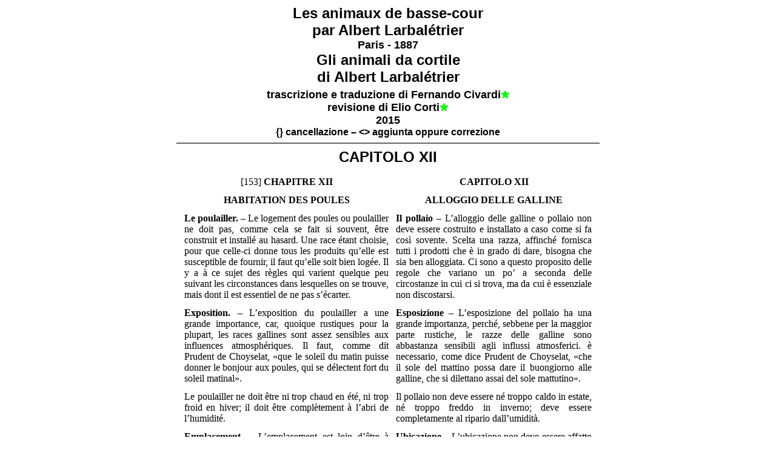

--- FILE ---
content_type: text/html
request_url: https://summagallicana.it/Larbal%C3%A9trier_Albert/Larbal%C3%A9trier_Albert_12.htm
body_size: 62141
content:
<html>

<head>
<meta name="GENERATOR" content="Microsoft FrontPage 4.0">
<meta name="ProgId" content="FrontPage.Editor.Document">
<title>Larbal�trier Albert � Les animaux de basse-cour � Gli animali da
cortile 1887</title>
</head>

<body vlink="#008000" alink="#FF0000">

<div class="Section1">
  <p style="margin-left: 0cm; margin-right: 0cm; margin-top: 0; margin-bottom: 0" align="center"><b><font face="Arial" size="5">Les
  animaux de basse-cour<br>
  par Albert Larbal�trier<br>
  </font><font face="Arial" size="4">Paris - 1887</font></b></p>
  <p style="margin-left: 0cm; margin-right: 0cm; margin-top: 0; margin-bottom: 0" align="center"><b><font face="Arial" size="5">Gli
  animali da cortile<br>
  di Albert Larbal�trier</font></b></p>
  <p style="margin-left: 0cm; margin-right: 0cm; margin-top: 5; margin-bottom: 5" align="center"><b><font face="Arial" size="4">trascrizione
  e traduzione di Fernando Civardi</font></b><a href="../grazie/fernando.htm"><img border="0" src="../bottoni/stella%20verde%20trasparente.gif" width="15" height="14"> </a> <b><font face="Arial" size="4"><br>
  revisione di Elio Corti</font></b><a href="../autore/autore.htm"><img border="0" src="../bottoni/stella%20verde%20trasparente.gif" width="15" height="14"> </a> <b><font face="Arial" size="4"><br>
 2015<br>
  </font><font face="Arial" size="3">{}
  cancellazione � &lt;&gt; aggiunta oppure correzione</font></b></p>
  <hr width="55%" color="#666666" style="margin-bottom: 23">
  <p style="margin-left: 0cm; margin-right: 0cm; margin-top: -15; margin-bottom: 10" align="center"><b><font face="Arial" size="5">CAPITOLO
  XII
  </font></b></p>
  <div align="center">
    <center>
    <table BORDER="0" CELLSPACING="4" CELLPADDING="4" WIDTH="688">
      <tr>
        <td WIDTH="51%" VALIGN="TOP"><font FACE="Garamond">
          <p ALIGN="CENTER">[153] <b>CHAPITRE XII</b></font></td>
        <td WIDTH="49%" VALIGN="TOP"><b><font FACE="Garamond">
          <p ALIGN="CENTER">CAPITOLO XII</font></b></td>
      </tr>
      <tr>
        <td WIDTH="51%" VALIGN="TOP"><b><font FACE="Garamond">
          <p ALIGN="CENTER">HABITATION DES POULES</font></b></td>
        <td WIDTH="49%" VALIGN="TOP"><b><font FACE="Garamond">
          <p ALIGN="CENTER">ALLOGGIO DELLE GALLINE</font></b></td>
      </tr>
      <tr>
        <td WIDTH="51%" VALIGN="TOP"><b><font FACE="Garamond">
          <p ALIGN="JUSTIFY">Le poulailler. � </font></b><font FACE="Garamond">Le
          logement des poules ou poulailler ne doit pas, comme cela se fait si
          souvent, �tre construit et install� au hasard. Une race �tant
          choisie, pour que celle-ci donne tous les produits qu�elle est
          susceptible de fournir, il faut qu�elle soit bien log�e. Il y a �
          ce sujet des r�gles qui varient quelque peu suivant les circonstances
          dans lesquelles on se trouve, mais dont il est essentiel de ne pas s��carter.</font></td>
        <td WIDTH="49%" VALIGN="TOP"><b><font FACE="Garamond">
          <p ALIGN="JUSTIFY">Il pollaio � </font></b><font FACE="Garamond">L�alloggio
          delle galline o pollaio non deve essere costruito e installato a caso
          come si fa cos� sovente. Scelta una razza, affinch� fornisca tutti i
          prodotti che � in grado di dare, bisogna che sia ben alloggiata. Ci
          sono a questo proposito delle regole che variano un po� a seconda
          delle circostanze in cui ci si trova, ma da cui � essenziale non
          discostarsi.</font></td>
      </tr>
      <tr>
        <td WIDTH="51%" VALIGN="TOP"><b><font FACE="Garamond">
          <p ALIGN="JUSTIFY">Exposition. � </font></b><font FACE="Garamond">L�exposition
          du poulailler a une grande importance, car, quoique rustiques pour la
          plupart, les races gallines sont assez sensibles aux influences
          atmosph�riques. Il faut, comme dit Prudent de Choyselat, �que le
          soleil du matin puisse donner le bonjour aux poules, qui se d�lectent
          fort du soleil matinal�.</font></td>
        <td WIDTH="49%" VALIGN="TOP"><b><font FACE="Garamond">
          <p ALIGN="JUSTIFY">Esposizione � </font></b><font FACE="Garamond">L�esposizione
          del pollaio ha una grande importanza, perch�, sebbene per la maggior
          parte rustiche, le razze delle galline sono abbastanza sensibili agli
          influssi atmosferici. � necessario, come dice Prudent de Choyselat,
          �che il sole del mattino possa dare il buongiorno alle galline, che
          si dilettano assai del sole mattutino�.</font></td>
      </tr>
      <tr>
        <td WIDTH="51%" VALIGN="TOP"><font FACE="Garamond">
          <p ALIGN="JUSTIFY">Le poulailler ne doit �tre ni trop chaud en �t�,
          ni trop froid en hiver; il doit �tre compl�tement � l�abri de l�humidit�.</font></td>
        <td WIDTH="49%" VALIGN="TOP"><font FACE="Garamond">
          <p ALIGN="JUSTIFY">Il pollaio non deve essere n� troppo caldo in
          estate, n� troppo freddo in inverno; deve essere completamente al
          ripario dall�umidit�.</font></td>
      </tr>
      <tr>
        <td WIDTH="51%" VALIGN="TOP"><b><font FACE="Garamond">
          <p ALIGN="JUSTIFY">Emplacement. � </font></b><font FACE="Garamond">L�emplacement
          est loin d��tre � n�gliger. On choisira un terrain sec, un sol
          [154] sablonneux autant que possible, non seulement � cause de la
          facilit� avec laquelle il �coule les eaux, mais encore pour pouvoir
          facilement enlever les fientes avec un r�teau � dents fines et
          rapproch�es. Si on n�a pas un terrain de cette nature � sa
          dispositions, on prendra un terrain calcaire ou rocailleux, sur lequel
          on disposera une couche sablonneuse ou terreuse de 8 � 10
          centim�tres d��paisseur.</font></td>
        <td WIDTH="49%" VALIGN="TOP"><b><font FACE="Garamond">
          <p ALIGN="JUSTIFY">Ubicazione � </font></b><font FACE="Garamond">L�ubicazione
          non deve essere affatto dimenticata. Si sceglier� un terreno
          asciutto, un suolo per quanto possibile sabbioso, non soltanto per la
          facilit� con cui scola le acque, ma anche per poter togliere con
          facilit� gli escrementi mediante un rastrello dai denti sottili e
          ravvicinati. Se non si ha a disposizione un terreno di questo tipo, si
          sceglier� un terreno calcareo o sassoso, sul quale si stender� uno
          strato sabbioso o terroso spesso da 8 a 10 cm.</font></td>
      </tr>
      <tr>
        <td WIDTH="51%" VALIGN="TOP"><b><font FACE="Garamond">
          <p ALIGN="JUSTIFY">Construction. �</font></b><font FACE="Garamond">
          Les poulaillers sont construits en ma�onnerie, en terre ou en
          planches; ces derni�res son pr�f�rables en ce sens que le bois est
          mauvais conducteur de la chaleur et du froid, et que, de plus, son
          emploi est �conomique.</font></td>
        <td WIDTH="49%" VALIGN="TOP"><b><font FACE="Garamond">
          <p ALIGN="JUSTIFY">Costruzione � </font></b><font FACE="Garamond">I
          pollai sono costruiti in muratura, in terra o in tavole; queste ultime
          sono preferibili per il fatto che il legno � cattivo conduttore del
          calore e del freddo, e che, in pi�, il suo impiego � economico.</font></td>
      </tr>
      <tr>
        <td WIDTH="51%" VALIGN="TOP"><font FACE="Garamond">
          <p ALIGN="JUSTIFY">Le poulailler se compose, ou du moins devrait, pour
          �tre dans de bonnes conditions, se composer de plusieurs pi�ces.</font></td>
        <td WIDTH="49%" VALIGN="TOP"><font FACE="Garamond">
          <p ALIGN="JUSTIFY">Il pollaio si compone, o perlomeno, per essere in
          buone condizioni, dovrebbe essere composto da molte parti.</font></td>
      </tr>
      <tr>
        <td WIDTH="51%" VALIGN="TOP"><font FACE="Garamond">
          <p ALIGN="JUSTIFY">1� Le dortoir ou poulailler proprement dit.</font></td>
        <td WIDTH="49%" VALIGN="TOP"><font FACE="Garamond">
          <p ALIGN="JUSTIFY">1� Il dormitorio o pollaio propriamente detto.</font></td>
      </tr>
      <tr>
        <td WIDTH="51%" VALIGN="TOP"><font FACE="Garamond">
          <p ALIGN="JUSTIFY">Il est parfois � ras du sol, mais le plus souvent
          son plancher est situ� � une certaine hauteur; toutefois, celle-ci
          ne doit pas �tre exag�r�e: quatre-vingt centim�tres suffisent;
          dans ces conditions, les volailles se trouvent bien.</font></td>
        <td WIDTH="49%" VALIGN="TOP"><font FACE="Garamond">
          <p ALIGN="JUSTIFY">Talora � rasoterra, ma per lo pi� il suo
          pavimento � posto a una certa altezza; tuttavia, questa non deve
          essere eccessiva: bastano 80 cm; in tali condizioni i polli si trovano
          a loro agio.</font></td>
      </tr>
      <tr>
        <td WIDTH="51%" VALIGN="TOP"><font FACE="Garamond">
          <p ALIGN="JUSTIFY">Cette chambre doit �tre bien a�r�e. Pour cela,
          on la munit de petites ouvertures ou fen�tres grillag�es � l�int�rieur
          et vitr�es au dehors. Par les temps froids, le vitrage est ferm�. En
          �t� on peut l�ouvrir. Alors le grillage emp�che les habitants de
          fuir.</font></td>
        <td WIDTH="49%" VALIGN="TOP"><font FACE="Garamond">
          <p ALIGN="JUSTIFY">Questa sezione deve essere ben arieggiata. Per
          questo la si fornisce di piccole aperture o finestre grigliate all�interno
          e con vetro all�esterno. Nei tempi freddi, il vetro � chiuso. In
          estate si pu� aprirlo. Allora la griglia impedisce agli abitanti di
          fuggire.</font></td>
      </tr>
      <tr>
        <td WIDTH="51%" VALIGN="TOP"><font FACE="Garamond">
          <p ALIGN="JUSTIFY">La porte doit �tre munie � sa partie inf�rieure
          d�une petite ouverture permettant l�entr�e aux volailles lorsque
          la porte est close. Cette petite ouverture [155] devra �tre ferm�e
          le soir au moyen d�une petite trappe.</font></td>
        <td WIDTH="49%" VALIGN="TOP"><font FACE="Garamond">
          <p ALIGN="JUSTIFY">La porta deve avere nella sua parte inferiore una
          piccola apertura che permette l�ingresso ai polli quando la porta �
          chiusa. Di sera questa piccola apertura dovr� venir chiusa per mezzo
          di una porticina.</font></td>
      </tr>
      <tr>
        <td WIDTH="51%" VALIGN="TOP"><font FACE="Garamond">
          <p ALIGN="JUSTIFY">Autant que possible, on adosse cette construction
          contre un mur.</font></td>
        <td WIDTH="49%" VALIGN="TOP"><font FACE="Garamond">
          <p ALIGN="JUSTIFY">Per quanto possibile, si appoggia questa
          costruzione contro un muro.</font></td>
      </tr>
      <tr>
        <td WIDTH="51%" VALIGN="TOP"><font FACE="Garamond">
          <p ALIGN="JUSTIFY">� l�int�rieur on aura soin de boucher
          herm�tiquement les fentes et crevasses, qui donnent asile � la
          vermine. Les parois seront blanchies au lait de chaux.</font></td>
        <td WIDTH="49%" VALIGN="TOP"><font FACE="Garamond">
          <p ALIGN="JUSTIFY">All�interno si avr� cura di tappare
          ermeticamente le fessure e le crepe, che danno rifugio ai parassiti.
          Le pareti saranno imbiancate con latte di calce.</font></td>
      </tr>
      <tr>
        <td WIDTH="51%" VALIGN="TOP"><font FACE="Garamond">
          <p ALIGN="JUSTIFY">L��tendue de ce b�timent varie avec le nombre
          de volailles qu�on veut y loger.</font></td>
        <td WIDTH="49%" VALIGN="TOP"><font FACE="Garamond">
          <p ALIGN="JUSTIFY">L�estensione di questa costruzione varia col
          numero di polli che vi si vuole alloggiare.</font></td>
      </tr>
      <tr>
        <td WIDTH="51%" VALIGN="TOP"><font FACE="Garamond">
          <p ALIGN="JUSTIFY">Le toit sera en chaume ou en planches de sapin; ces
          derni�res sont d�une dur�e plus longue.</font></td>
        <td WIDTH="49%" VALIGN="TOP"><font FACE="Garamond">
          <p ALIGN="JUSTIFY">Il tetto sar� in paglia o in tavole d�abete;
          queste ultime sono di durata maggiore.</font></td>
      </tr>
      <tr>
        <td WIDTH="51%" VALIGN="TOP"><font FACE="Garamond">
          <p ALIGN="JUSTIFY">2� Le hangar couvert fait suite au poulailler
          proprement dit; il est indispensable lorsqu�on �l�ve un nombre
          quelque peu consid�rable de volailles; ce hangar doit �tre ouvert �
          l�orient; le sol de cette partie sera recouvert, sur un tiers
          environ de sa surface, d�une couche de poussi�re bien s�che d�environ
          20 � 25 centim�tres de profondeur o� les poules pourront prendre
          les bains de poussi�re qui font leur d�lices*. C�est dans ce
          hangar couvert que se r�fugient les poules pendant l�hiver lorsqu�on
          proc�de � la ventilation de leur logement.</font></td>
        <td WIDTH="49%" VALIGN="TOP"><font FACE="Garamond">
          <p ALIGN="JUSTIFY">2� Il capannone coperto fa seguito al pollaio
          propriamente detto; � indispensabile qualora si allevi un numero un
          po� consistente di polli; questo capannone deve essere aperto a
          oriente; il suolo di questa struttura verr� ricoperto, per circa 1/3
          della superficie, con uno strato di polvere molto asciutta dello
          spessore di circa 20 - 25 cm dove le galline potranno fare i bagni di
          polvere che costituiscono le loro delizie*. � in questo capannone
          coperto che le galline si rifugiano in inverno quando si procede alla
          ventilazione del loro alloggiamento.</font></td>
      </tr>
      <tr>
        <td VALIGN="TOP" COLSPAN="2"><font FACE="Garamond">
          <p ALIGN="JUSTIFY">* Cette couche de poussi�re doit �tre retenue de
          chaque c�t� par une cl�ture en planches de 15 � 20 centim�tres de
          hauteur pour l�emp�cher de s��parpiller. &#8213; Questo strato
          di polvere deve essere bloccato su ogni lato da una chiusura in tavole
          di 15 - 20 cm di altezza per impedirgli di disperdersi.</font></td>
      </tr>
      <tr>
        <td WIDTH="51%" VALIGN="TOP"><font FACE="Garamond">
          <p ALIGN="JUSTIFY">La troisi�me partie de l�habitation des poules
          est la cour aux �bats ou pelouse. M. E. Leroy recommande fort l��tablissement
          d�une <i>fosse � gratter</i> qui doit servir imm�diatement � la
          suite du hangar.</font></td>
        <td WIDTH="49%" VALIGN="TOP"><font FACE="Garamond">
          <p ALIGN="JUSTIFY">La terza parte dell�alloggio dei polli � il
          cortile dei trastulli o tappeto erboso. Il signor E. Leroy raccomanda
          molto la creazione di una <i>fossa per raspare </i>che deve essere a
          disposizione subito dopo il capannone.</font></td>
      </tr>
      <tr>
        <td WIDTH="51%" VALIGN="TOP"><font FACE="Garamond">
          <p ALIGN="JUSTIFY">[156] Nous ne pouvons mieux faire que lui laisser
          la parole:</font></td>
        <td WIDTH="49%" VALIGN="TOP"><font FACE="Garamond">
          <p ALIGN="JUSTIFY">Non possiamo fare di meglio che concedergli la
          parola:</font></td>
      </tr>
      <tr>
        <td WIDTH="51%" VALIGN="TOP"><font FACE="Garamond">
          <p ALIGN="JUSTIFY">�Cette fosse, �tablie � ciel ouvert, creus�e �
          50 centim�tres environ, sert � assainir d�autant le sol de votre
          hangar. Elle constitue l�une des plus essentielles des choses
          n�cessaires � l�hygi�ne et au bonheur des volailles tenues
          captives.</font></td>
        <td WIDTH="49%" VALIGN="TOP"><font FACE="Garamond">
          <p ALIGN="JUSTIFY">�Questa fossa, fatta a cielo aperto, profonda
          circa 50 cm, serve a bonificare anche il terreno del vostro capannone.
          Rappresenta una delle cose pi� essenziali necessarie all�igiene e
          alla salute dei polli tenuti in cattivit�.</font></td>
      </tr>
      <tr>
        <td WIDTH="51%" VALIGN="TOP"><font FACE="Garamond">
          <p ALIGN="JUSTIFY">�C�est dans cette fosse que vos poules iront se
          d�mener et jouer des pattes et du bec pour gratter et piocher, ce qui
          remplace dans la mesure du possible le passe-temps le plus favori des
          volailles en libert�. Gratter et piocher est, chez la gent des
          basse-cours, un besoin imp�rieux, dont vous avez pu vous rendre
          compte, &#8213; si jamais vos poules se sont �chapp�es au jardin,
          &#8213; � la mani�re dont elles traitent vos plates-bandes.</font></td>
        <td WIDTH="49%" VALIGN="TOP"><font FACE="Garamond">
          <p ALIGN="JUSTIFY">�� in questa fossa che le vostre galline andranno
          a dimenarsi e a giocherellare con le zampe e col becco per raspare e
          catturare, il che sostituisce per quanto possibile il passatempo
          preferito dei polli in libert�. Raspare e catturare � per gli
          abitanti del cortile una necessit� imperiosa, della quale avete
          potuto rendervi conto &#8213; se per caso le vostre galline sono
          scappate nel giardino &#8213; dal modo in cui trattano le vostre
          aiuole.</font></td>
      </tr>
      <tr>
        <td WIDTH="51%" VALIGN="TOP"><font FACE="Garamond">
          <p ALIGN="JUSTIFY">�La fosse a donc, dans toute installation bien
          entendue, une utilit� r�elle; cependant on ne la voit nulle part et
          je ne sache pas qu�aucun auteur en ait parl� avant moi.</font></td>
        <td WIDTH="49%" VALIGN="TOP"><font FACE="Garamond">
          <p ALIGN="JUSTIFY">�La fossa, in ogni insediamento ben concepito, ha
          quindi una reale utilit�; eppure non la si vede da nessuna parte e
          non mi risulta che qualche autore ne abbia parlato prima di me.</font></td>
      </tr>
      <tr>
        <td WIDTH="51%" VALIGN="TOP"><font FACE="Garamond">
          <p ALIGN="JUSTIFY">�Donc, une fosse � gratter, laquelle sera remplie,
          jusqu�au niveau du sol, d�une couche de balayures de grenier �
          foin, menues pailles provenant de battage, et entour�e de planches de
          25 centim�tres de hauteur, que les poules devront escalader pour
          p�n�trer dans la fosse, de mani�re qu�elles ne puissent en
          �parpiller au dehors le contenu.</font></td>
        <td WIDTH="49%" VALIGN="TOP"><font FACE="Garamond">
          <p ALIGN="JUSTIFY">�Dunque, una fossa per raspare, che verr�
          riempita, fino a livello del suolo, con uno strato di spazzatura di
          fienile, pagliuzze provenienti dalla battitura, e circondata da assi
          alte 25 cm che le galline dovranno superare per entrare nella fossa,
          in modo che non possano sparpagliarne il contenuto all�esterno.</font></td>
      </tr>
      <tr>
        <td WIDTH="51%" VALIGN="TOP"><font FACE="Garamond">
          <p ALIGN="JUSTIFY">�Cette fosse � gratter est, pour le coup d��il
          et pour ne pas d�parer l�ensemble de l�installation, dissimul�e
          par une bordure d�arbustes. C�est dans la menue paille que vous
          semez � la vol�e le grain destin� � la nourriture, que les poules
          trouvent en [157] grattant et en piochant, ce qui leur donne, dans la
          mesure du possible, l�illusion de la vie libre, o� c�est de cette
          fa�on qu�elles proc�dent � la recherche de leur nourriture.</font></td>
        <td WIDTH="49%" VALIGN="TOP"><font FACE="Garamond">
          <p ALIGN="JUSTIFY">�Questa fossa per raspare, per il colpo d�occhio
          e per non alterare l�insieme dell�impianto, viene mascherata da
          una bordo di arbusti. � nella paglia sminuzzata che voi spargete con
          ampio gesto della mano le granaglie destinate al nutrimento, che le
          galline trovano grattando e zappando, il che nella misura del
          possibile d� loro l�illusione di vivere in libert�, dove � in
          questo modo che esse vanno alla ricerca del loro cibo.</font></td>
      </tr>
      <tr>
        <td WIDTH="51%" VALIGN="TOP"><font FACE="Garamond">
          <p ALIGN="JUSTIFY">�Vous avez donc dans la fosse � gratter un
          garde-manger tout � fait appropri� � leurs instincts, et qui sera d�autant
          plus pris� que toute graine ayant �chapp� � leurs recherches ne
          tarde pas a y germer, ce qui lui donne un attrait particulier; que, d�un
          autre c�t�, ce milieu friable devient le rendez-vous de vers de
          terre, cloportes, et autres insectes qui font parfaitement le compte
          de la gent gallinac�e�*.</font></td>
        <td WIDTH="49%" VALIGN="TOP"><font FACE="Garamond">
          <p ALIGN="JUSTIFY">�Avete dunque nella fossa da raspare una dispensa
          del tutto appropriata ai loro istinti, e che sar� tanto pi�
          apprezzata quando tutti i semi che sono sfuggiti alle loro ricerche
          non tarderanno a germinarvi, il che le conferisce una particolare
          attrattiva; in quanto, d�altra parte, questo ambiente friabile
          diventa il ritrovo di lombrichi, onischi (porcellini di terra) e altri
          insetti che servono perfettamente ai gallinacei�*.</font></td>
      </tr>
      <tr>
        <td VALIGN="TOP" COLSPAN="2"><font FACE="Garamond">
          <p ALIGN="JUSTIFY">* E. Leroy: <i>La Poule pratique</i>, pages 85 et
          suivantes. &#8213; <i>La gallina pratica</i>, pag. 85 e successive.</font></td>
      </tr>
      <tr>
        <td WIDTH="51%" VALIGN="TOP"><font FACE="Garamond">
          <p ALIGN="JUSTIFY">Ensuite vient la pelouse.</font></td>
        <td WIDTH="49%" VALIGN="TOP"><font FACE="Garamond">
          <p ALIGN="JUSTIFY">Viene poi il prato.</font></td>
      </tr>
      <tr>
        <td WIDTH="51%" VALIGN="TOP"><font FACE="Garamond">
          <p ALIGN="JUSTIFY">La partie consacr�e � la pelouse, et qui devra
          �tre dans la proportion de moiti�, sinon des deux tiers, de l�emplacement
          d�volu � la volaille, sera l�objet des travaux de culture qui
          suivent, ex�cut�s de fa�on � faciliter l��coulement des eaux et
          � garantir de l�humidit�.</font></td>
        <td WIDTH="49%" VALIGN="TOP"><font FACE="Garamond">
          <p ALIGN="JUSTIFY">La parte consacrata al prato, e che dovr� essere
          circa la met�, se non due terzi, dell�area destinata al pollame,
          sar� l�oggetto dei lavori di coltivazione che seguono, eseguiti in
          modo da facilitare lo scolo delle acque e a proteggere dall�umidit�.</font></td>
      </tr>
      <tr>
        <td WIDTH="51%" VALIGN="TOP"><font FACE="Garamond">
          <p ALIGN="JUSTIFY">Le sol sera b�ch�, dans le sens de la longueur,
          en talus et en dos d��ne, de mani�re � m�nager tout autour de ce
          talus un sentier circulaire large de 35 � 40 centim�tres environ. Ce
          sentier est trac� au moyen d�un foss� creus� � profondeur d�un
          fer de b�che; la terre provenant du labour est rejet�e au milieu,
          pour accentuer d�autant la forme arrondie ou le dos d��ne.</font></td>
        <td WIDTH="49%" VALIGN="TOP"><font FACE="Garamond">
          <p ALIGN="JUSTIFY">Il terreno verr� vangato nel senso della
          lunghezza, inclinato e a dorso d�asino, in modo da creare tutt�intorno
          a questa scarpata un sentiero circolare largo da 35 a 40 cm circa.
          Questo sentiero viene tracciato per mezzo di un fossato scavato alla
          profondit� di una lama di vanga; la terra che risulta dallo scavo
          viene ributtata nel centro, per accentuare in modo particolare la
          forma arrotondata o il dorso d�asino.</font></td>
      </tr>
      <tr>
        <td WIDTH="51%" VALIGN="TOP"><font FACE="Garamond">
          <p ALIGN="JUSTIFY">Nous obtenons ainsi une sorte de tumulus, de forme
          allong�e, que nous faisons planter de trois rangs de petits arbustes
          dispos�s en quinconce: sapins, [158] thuyas, {groseillers} &lt;groseilliers&gt;,
          seringas, boules de neige, etc., apr�s avoir proc�d� au gazonnement.</font></td>
        <td WIDTH="49%" VALIGN="TOP"><font FACE="Garamond">
          <p ALIGN="JUSTIFY">Otteniamo cos� un specie di tumulo, di forma
          allungata, che facciamo piantare con tre file di piccoli arbusti
          disposti a quinconce: abeti, tuie, ribes, serenella o lill�, palle di
          neve, ecc., dopo aver proceduto alla copertura con zolle erbose.</font></td>
      </tr>
      <tr>
        <td WIDTH="51%" VALIGN="TOP"><font FACE="Garamond">
          <p ALIGN="JUSTIFY">Tout ensemencement dans un parquet destin� �
          �tre habit� � bref d�lai serait illusoire et tout � fait
          contraire � la pratique. Outre que vos poules, en grattant le sol, ne
          laisseraient pas aux grains ensemenc�s le temps de germer et de s�enraciner,
          ce remuement de la terre ameublie aurait l�inconv�nient de souiller
          le sable des all�es.</font></td>
        <td WIDTH="49%" VALIGN="TOP"><font FACE="Garamond">
          <p ALIGN="JUSTIFY">Ogni semina in un recinto destinato a essere
          abitato a breve scadenza sarebbe vana e del tutto contraria alla
          pratica. Oltre al fatto che le vostre galline, grattando il terreno,
          non lascerebbero ai chicchi seminati il tempo di germinare e mettere
          radici, questo rimescolamento del terreno dissodato avrebbe l�inconveniente
          di insozzare la sabbia dei viali.</font></td>
      </tr>
      <tr>
        <td WIDTH="51%" VALIGN="TOP"><font FACE="Garamond">
          <p ALIGN="JUSTIFY">Ce qu�il nous faut absolument, pour la pelouse du
          parquet, c�est du gazon tout venu, bien enracin� et pr�t � �tre
          mang�. C�est donc par plaques de verdure rapport�es du dehors,
          bien soud�es ensemble, qu�il convient de rev�tir toute la partie
          du sol d�j� plant�e et pr�par�e par le labour. Le gazon �tant
          ajust� comme une pi�ce d��toffe, de mani�re � ne laisser aucun
          vide, est arros� copieusement d�abord, de mani�re � le p�n�trer
          jusqu�� la racine, puis tass� avec la batte de telle sorte qu�il
          fasse corps avec la terre fra�chement labour�e. Les mois les plus
          favorables pour cette op�ration sont les mois d�octobre, novembre,
          f�vrier, mars, par un temps exempt de gel�e.</font></td>
        <td WIDTH="49%" VALIGN="TOP"><font FACE="Garamond">
          <p ALIGN="JUSTIFY">Quello assolutamente che ci vuole per il prato del
          recinto � un tappeto erboso gi� cresciuto, ben radicato e pronto a
          essere mangiato. � quindi con zolle verdi portate dall�esterno, ben
          unite insieme, che conviene ricoprire tutta la parte del terreno gi�
          piantata e preparata dall�aratura. Il terreno, assestato come una
          pezza di stoffa, in modo da non lasciare alcuno spazio vuoto, viene
          subito innaffiato abbondantemente in modo di penetrarlo fino alla
          radice, poi calcato con la spianatrice in modo che faccia corpo unico
          con la terra lavorata di recente. I mesi pi� favorevoli per questa
          operazione sono i mesi di ottobre, novembre, febbraio, marzo, con un
          clima esente da gelate.</font></td>
      </tr>
      <tr>
        <td WIDTH="51%" VALIGN="TOP"><font FACE="Garamond">
          <p ALIGN="JUSTIFY">Quant aux tranch�es ouvertes autour du massif �
          profondeur d�un fer de b�che, elles sont combl�es: aux trois
          quarts de scories de charbon de terre, ou m�me de cailloux, qui
          donnent un drainage du pourtour tout � fait complet; le dernier quart
          est rempli de petit gravier ou sable de rivi�re.</font></td>
        <td WIDTH="49%" VALIGN="TOP"><font FACE="Garamond">
          <p ALIGN="JUSTIFY">Quanto ai fossi scavati attorno al boschetto alla
          profondit� di una lama di vanga, essi vengono riempiti per tre quarti
          con scorie di carbon fossile, o anche di sassi, che forniscono un
          drenaggio del bordo esterno del tutto completo; l�ultimo quarto �
          riempito con ghiaietto o con sabbia di fiume.</font></td>
      </tr>
      <tr>
        <td WIDTH="51%" VALIGN="TOP"><font FACE="Garamond">
          <p ALIGN="JUSTIFY">Ces dispositions termin�es, plus rien ne s�oppose
          � l�installation de nos volailles. La verdure dont nous avons
          rev�tu le sol de la voli�re est suffisamment [159] apte � se
          d�fendre, le tissu de ses racines �tant serr� comme celui d�une
          �touffe feutr�e, et, durant la belle saison, apte � r�parer ses
          pertes, attendu que, pour un brin d�herbe brout�, il en pousse �
          c�t� un ou plusieurs autres.</font></td>
        <td WIDTH="49%" VALIGN="TOP"><font FACE="Garamond">
          <p ALIGN="JUSTIFY">Terminate queste sistemazioni, nulla pi� si oppone
          all�introduzione dei nostri polli. Il verde di cui abbiamo ricoperto
          il terreno della voliera � sufficientemente idoneo a difendersi,
          essendo l�intreccio delle sue radici stretto come quello di una
          stoffa feltrata e, durante la bella stagione, adatto a rigenerare le
          sue perdite, dato che, per un filo d�erba brucato, ne emette di lato
          uno o molti altri.</font></td>
      </tr>
      <tr>
        <td WIDTH="51%" VALIGN="TOP"><font FACE="Garamond">
          <p ALIGN="JUSTIFY">Chaque ann�e, � la fin de l�hiver, l�assainissement
          du parquet est assur� en rejetant au centre la terre que les poules
          ont fait, � la longue, rouler sur l�all�e circulaire: en b�chant
          les massifs de mani�re � ramener � la surface la terre du dessous
          et r�ciproquement; en gazonnant comme je viens de l�expliquer et en
          rempla�ant le gravier contamin� par du gravier frais.</font></td>
        <td WIDTH="49%" VALIGN="TOP"><font FACE="Garamond">
          <p ALIGN="JUSTIFY">Annualmente, alla fine dell�inverno, la bonifica
          del recinto viene assicurata ributtando al centro la terra che le
          galline, a lungo andare, hanno fatto ruzzolare nel corridoio
          circolare, vangando i boschetti in modo da portare in superficie la
          terra sottostante e viceversa, coprendo di zolle erbose come ho appena
          spiegato e rimpiazzando la ghiaia contaminata con ghiaia fresca.</font></td>
      </tr>
      <tr>
        <td WIDTH="51%" VALIGN="TOP"><font FACE="Garamond">
          <p ALIGN="JUSTIFY">�Les avantages de ce syst�me de pelouse, continue
          M. Leroy, je n�ai pas besoin de les faire ressortir, ils vous ont
          saut� aux yeux:</font></td>
        <td WIDTH="49%" VALIGN="TOP"><font FACE="Garamond">
          <p ALIGN="JUSTIFY">�I vantaggi di questo sistema di prato, prosegue
          il signor Leroy, non ho bisogno di puntualizzarli, vi sono saltati
          agli occhi:</font></td>
      </tr>
      <tr>
        <td WIDTH="51%" VALIGN="TOP"><font FACE="Garamond">
          <p ALIGN="JUSTIFY">�Agrandissement de la surface disponible, {laf
          orme} &lt;la forme&gt; bomb�e ayant pour effet de vous faire gagner,
          en surface, une fraction pouvant varier de 25 � 40 pour 100;</font></td>
        <td WIDTH="49%" VALIGN="TOP"><font FACE="Garamond">
          <p ALIGN="JUSTIFY">�Aumento della superficie disponibile, avendo la
          forma convessa l�effetto di farvi guadagnare, in superficie, una
          frazione variabile dal 25 al 40 %;</font></td>
      </tr>
      <tr>
        <td WIDTH="51%" VALIGN="TOP"><font FACE="Garamond">
          <p ALIGN="JUSTIFY">�Garantie contre l�humidit�, obtenue par des
          proc�d�s de gazonnement qui ne permettent pas la stagnation des eaux
          de pluie;</font></td>
        <td WIDTH="49%" VALIGN="TOP"><font FACE="Garamond">
          <p ALIGN="JUSTIFY">�Garanzia contro l�umidit�, ottenuta per mezzo
          di sistemi di copertura con zolle erbose che non permettono la
          stagnazione delle acque piovane;</font></td>
      </tr>
      <tr>
        <td WIDTH="51%" VALIGN="TOP"><font FACE="Garamond">
          <p ALIGN="JUSTIFY">�Salubrit� assur�e, les d�jections des
          volailles n�ayant pas l�inconv�nient de contaminer ind�finiment
          le sol, absorb�es qu�elles sont, � titre d�engrais, par les
          racines d�un gazon vivace, ou lav�es par l�eau de pluie en
          filtrant, � travers le gravier des all�es, dans les sous-sols
          remplis par le drainage�*.</font></td>
        <td WIDTH="49%" VALIGN="TOP"><font FACE="Garamond">
          <p ALIGN="JUSTIFY">�Salubrit� assicurata, non avendo gli escrementi
          dei polli l�inconveniente di contaminare per sempre il terreno,
          assorbiti come sono, sotto forma di concime, dalle radici di un prato
          operoso, o lavati dall�acqua piovana che li fa filtrare, attraverso
          la ghiaia dei passaggi, nei sottosuoli riempiti dal drenaggio�*.</font></td>
      </tr>
      <tr>
        <td WIDTH="51%" VALIGN="TOP"><font FACE="Garamond">
          <p ALIGN="JUSTIFY">* E. Leroy: <i>loc. cit.</i></font></td>
        <td WIDTH="49%" VALIGN="TOP"></td>
      </tr>
      <tr>
        <td WIDTH="51%" VALIGN="TOP"><b><font FACE="Garamond">
          <p ALIGN="JUSTIFY">Mobilier du poulailler. </font></b><font FACE="Garamond">�
          Commen�ons par<b><i> </i></b>[160] le poulailler proprement dit ou
          dortoir. Les deux meubles principaux son les juchoirs et les pondoirs.</font></td>
        <td WIDTH="49%" VALIGN="TOP"><b><font FACE="Garamond">
          <p ALIGN="JUSTIFY">Arredo del pollaio � </font></b><font FACE="Garamond">Iniziamo
          dal pollaio propriamente detto o dormitorio. I due arredi principali
          sono i posatoi e i nidi.</font></td>
      </tr>
      <tr>
        <td WIDTH="51%" VALIGN="TOP"><font FACE="Garamond">
          <p ALIGN="JUSTIFY">Les juchoirs sont de plusieurs sortes. Les plus
          commun�ment employ�s sont form�s de larges �chelles qui se posent
          contre les murs de mani�re � former avec eux un angle d�environ
          45�; les barres de ces juchoirs sont soigneusement arrondies et
          espac�es de cinquante centim�tres en moyenne les unes des autres.</font></td>
        <td WIDTH="49%" VALIGN="TOP"><font FACE="Garamond">
          <p ALIGN="JUSTIFY">I posatoi sono di diversi tipi. I pi� comunemente
          usati sono costituiti da larghe scale che si appoggiano contro i muri
          in modo da formare con essi un angolo di circa 45 gradi; i pioli di
          queste scale sono accuratamente arrotondati e spaziati tra loro in
          media di 50 cm.</font></td>
      </tr>
      <tr>
        <td WIDTH="51%" VALIGN="TOP"><font FACE="Garamond">
          <p ALIGN="JUSTIFY">La longueur totale des juchoirs sera calcul�e d�apr�s
          le nombre de poules que le dortoir peut contenir; on donne � chaque
          volaille environ 25 � 30 centim�tres de juchoirs.</font></td>
        <td WIDTH="49%" VALIGN="TOP"><font FACE="Garamond">
          <p ALIGN="JUSTIFY">La lunghezza totale dei posatoi verr� calcolata a
          seconda del numero di galline che il dormitorio pu� contenere; a ogni
          pollo si concedono circa 25/30 cm di posatoio.</font></td>
      </tr>
      <tr>
        <td WIDTH="51%" VALIGN="TOP"><font FACE="Garamond">
          <p ALIGN="JUSTIFY">Ces �chelles ont un grave inconv�nient: au moment
          du coucher, chaque poule voulant percher la plus haut possible, ce
          sont des querelles et des batailles souvent sanglantes, car les sujets
          les plus vigoureux bousculent les faibles, qui sont parfois jet�s d�une
          hauteur assez consid�rable pour produire des accidents, accidents
          dont on ne saurait trop se garer dans une cour.</font></td>
        <td WIDTH="49%" VALIGN="TOP"><font FACE="Garamond">
          <p ALIGN="JUSTIFY">Queste scale hanno un grave inconveniente: nel
          momento di andare a dormire, volendo ogni gallina appollaiarsi il pi�
          in alto possibile, scoppiano dei litigi e delle zuffe spesso
          sanguinose, perch� i soggetti pi� forti spingono i deboli, che
          talora vengono fatti cadere da un�altezza abbastanza ragguardevole
          tanto da produrre infortuni, infortuni che non si saprebbe troppo
          scansare in un cortile.</font></td>
      </tr>
      <tr>
        <td WIDTH="51%" VALIGN="TOP"><font FACE="Garamond">
          <p ALIGN="JUSTIFY">Les perchoirs de niveau sont donc pr�f�rables.
          Mais il y a encore diff�rentes mani�res d�installer ces derniers.
          M. E. Gayot recommande la disposition adopt�e par Mme de Linas dans
          son �levage de Belair:</font></td>
        <td WIDTH="49%" VALIGN="TOP"><font FACE="Garamond">
          <p ALIGN="JUSTIFY">Sono dunque da preferire i posatoi allo stesso
          livello. Ma ci sono anche diversi modi di allestire questi ultimi. Il
          signor E. Gayot raccomanda la disposizione adottata dalla signora de
          Linas nel suo allevamento di Belair:</font></td>
      </tr>
      <tr>
        <td WIDTH="51%" VALIGN="TOP"><font FACE="Garamond">
          <p ALIGN="JUSTIFY">�Quatre juchoirs compos�s sont plac�s par deux,
          � droite et � gauche de la porte d�entr�e, dans le sens de la
          largeur du b�timent. Long de 3m 15 et comptant quatre barres, chacun
          d�eux donne place � quatre-vingt-quatre poules � raison de 15
          centim�tres par t�te. Le poulailler peut donc loger trois [161] cent
          trente-six animaux, effectif maximum qui laisse � chaque habitante
          toutes ses aises. Celles-ci, en effet, ne r�sultent pas seulement de
          l�espace accord�, elles viennent encore et surtout de la quantit�
          d�air pur incessamment renouvel�, d�une temp�rature presque
          toujours la m�me, et enfin de la minutieuse propret� du local.</font></td>
        <td WIDTH="49%" VALIGN="TOP"><font FACE="Garamond">
          <p ALIGN="JUSTIFY">�Quattro posatoi composti sono messi 2 a 2, a
          destra e a sinistra della porta d�ingresso, nel senso della
          larghezza del fabbricato. Lungo 3,15 m e con 4 barre, ciascuno di essi
          fornisce il posto a 84 galline in ragione di 15 cm a testa. Il pollaio
          pu� quindi ospitare 336 animali, massimo effettivo che lascia a ogni
          abitante tutte le sue comodit�. Queste, in effetti, non derivano
          solamente dallo spazio accordato, ma provengono anche e soprattutto
          dalla quantit� di aria pura continuamente rinnovata, da una
          temperatura quasi sempre costante, e infine dalla minuziosa pulizia
          del locale.</font></td>
      </tr>
      <tr>
        <td WIDTH="51%" VALIGN="TOP"><font FACE="Garamond">
          <p ALIGN="JUSTIFY">�Dans la disposition adopt�e � Belair, les
          juchoirs sont mobiles, compl�tement plats dans le dessus, en forme de
          bancs. Chacun se compose de quatre barres en bois �paisses, larges de
          10 � 12 centim�tres, convenablement espac�es entre elles, fix�es
          � encoches � quart bois, sur trois pieds de banc solides. Toutes les
          ar�tes sont abattues et les cornes des pieds ont �t� enlev�es en
          pente afin qu�aucune poule ne soit tent�e de s�y arr�ter et d�y
          percher. Le dessus du banc est � 40 centim�tres du sol, hauteur
          convenable pour toutes les races de volaille, voire les plus lourdes,
          qui peuvent toujours y arriver sans fatigue, s�y poser sans
          contestation, et sans avoir � redouter les chutes encore assez
          fr�quentes qui se produisent dans l�autre syst�me. Tous les
          habitants du lieu, on le voit, perchent commod�ment ici au m�me
          niveau. Ils occupent comme un premier �tage sur lequel chacun vient
          prendre paisiblement sont rang et sa place. � cette �l�vation, l�atmosph�re
          est plus pure que dans les r�gions les plus basses et les plus hautes.
          Un espace de deux m�tres reste libre dans le milieu et s�pare les
          juchoirs. C�est pr�cis�ment au point moyen que se trouve en haut l�ouverture
          du ventilateur, pourvu � sa base, nous l�avons dit, d�un petit
          appareil de [162] nature � en mod�rer les effets si le tirage en
          devenait trop actif. La bouche du calorif�re sort du milieu des
          planches, de fa�on � pouvoir r�pandre dans toutes les parties du
          poulailler sa chaleur bienfaisante, mais att�nu�e d�j� par le
          m�lange des diverses couches d�air, avant d�atteindre les points
          occup�s par les juchoirs et par les poules: c�est principalement �
          l�approche des longues nuits de l�hiver qu�il y a lieu de
          recourir au chauffage artificiel. Les juchoirs sont donc parfaitement
          plac�s, et c�est pour le d�montrer que nous avons parl� � cet
          endroit du ventilateur et du calorif�re�*.</font></td>
        <td WIDTH="49%" VALIGN="TOP"><font FACE="Garamond">
          <p ALIGN="JUSTIFY">�Nella disposizione adottata a Belair, i posatoi
          sono mobili, completamente piatti superiormente, a forma di panchine.
          Ciascuno � formato da 4 spesse aste di legno, larghe da 10 a 12 cm,
          adeguatamente spaziate tra loro, fissate a intaccature a quarto, su 3
          piedi di panca solidi. Tutti gli spigoli sono stati smussati e tutte
          le sporgenze dei piedi sono state tolte in pendenza affinch� nessuna
          gallina sia tentata di fermarvisi e appollaiarvisi. La parte superiore
          del banco � a 40 cm dal suolo, altezza adeguata a tutte le razze di
          pollo, perfino le pi� pesanti, che possono sempre arrivarci senza
          fatica, posarcisi senza contestazione, e senza dover temere le cadute
          ancora abbastanza frequenti che capitano con l�altro sistema. Tutti
          gli abitanti del posto, lo si vede, si appollaiano qui comodamente
          allo stesso livello. Occupano come un primo piano sul quale ciascuno
          viene ad assumere pacificamente il suo rango e il suo posto. A questa
          altezza l�aria � pi� pura che nei posti pi� bassi e pi� alti.
          Uno spazio di 2 m rimane libero al centro e divide i posatoi. �
          esattamente nel punto centrale che si trova in alto l�apertura del
          ventilatore, fornito alla base, l�abbiamo detto, di una piccola
          apparecchiatura atta ad attenuarne gli effetti qualora il tiraggio
          diventasse eccessivo. La bocca del calorifero esce nel mezzo delle
          tavole, in modo da poter diffondere in tutte le parti del pollaio il
          suo benefico calore, ma gi� attenuato dalla mescolanza delle diverse
          sacche d�aria prima di raggiungere i punti occupati dai posatoi e
          dalle galline: � in particolar modo all�approssimarsi delle lunghe
          notti invernali che si deve ricorrere al riscaldamento artificiale. I
          posatoi sono quindi perfettamente situati, ed � per dimostrarlo che
          qui abbiamo parlato del ventilatore e del calorifero�*.</font></td>
      </tr>
      <tr>
        <td VALIGN="TOP" COLSPAN="2"><font FACE="Garamond">
          <p ALIGN="JUSTIFY">* E. Gayot: <i>Poules et Oeufs</i>, pages 20 et
          suivantes. &#8213; <i>Galline e Uova, </i>pagg. 20 e successive.</font></td>
      </tr>
      <tr>
        <td WIDTH="51%" VALIGN="TOP"><font FACE="Garamond">
          <p ALIGN="JUSTIFY">Les juchoirs sont plac�s et retenus entre deux
          forts tasseaux, � �gale distance des deux murs de face; il reste de
          part et d�autre un couloir libre de 0m 67. Ces couloirs ont une
          double destination; ils servent d�acc�s aux juchoirs et aux
          pondoirs.</font></td>
        <td WIDTH="49%" VALIGN="TOP"><font FACE="Garamond">
          <p ALIGN="JUSTIFY">I posatoi sono piazzati e trattenuti tra due
          robusti tasselli, a uguale distanza dai due muri di fronte; rimane da
          una parte e dall�altra un corridoio libero di 0,67 m. Questi
          corridoi hanno una doppia funzione: servono da accesso ai posatoi e ai
          nidi.</font></td>
      </tr>
      <tr>
        <td WIDTH="51%" VALIGN="TOP"><font FACE="Garamond">
          <p ALIGN="JUSTIFY">La ponte �tant la fonction essentielle des poules,
          il importe d�am�nager les paniers � pondre de telle sorte que les
          volailles ne soient en rien g�n�es dans cette importante fonction.</font></td>
        <td WIDTH="49%" VALIGN="TOP"><font FACE="Garamond">
          <p ALIGN="JUSTIFY">Siccome la deposizione � la funzione essenziale
          delle galline, � importante sistemare i cestini a ci� destinati in
          modo tale che esse non siano per nulla infastidite in questa
          importante funzione.</font></td>
      </tr>
      <tr>
        <td WIDTH="51%" VALIGN="TOP"><font FACE="Garamond">
          <p ALIGN="JUSTIFY">Chaque fois que faire se pourra, les nids � pondre
          seront plac�s dans des niches qu�on aura eu soin de m�nager � la
          base et dans l��paisseur des murs; ces niches auront environ
          vingt-cinq centim�tres de profondeur sur autant de hauteur; chacune
          devra �tre munie d�un rebord mobile en bois de 6 ou 8 centim�tres
          de haut, ayant pour but d�emp�cher le panier � pondre de choir
          lorsque la poule s�y installe.</font></td>
        <td WIDTH="49%" VALIGN="TOP"><font FACE="Garamond">
          <p ALIGN="JUSTIFY">Ogni qualvolta lo si potr� fare, i nidi per la
          deposizione verranno posti in nicchie che si avr� avuto cura di
          predisporre alla base e nello spessore dei muri; queste nicchie
          avranno all�incirca una profondit� di 25 cm e altrettanti di
          altezza; ciascuna dovr� essere munita di un bordo mobile in legno
          alto da 6 a 8 cm, allo scopo di impedire al cestino per la deposizione
          di cadere quando la gallina vi si insedia.</font></td>
      </tr>
      <tr>
        <td WIDTH="51%" VALIGN="TOP"><font FACE="Garamond">
          <p ALIGN="JUSTIFY"><a NAME="hic">Le nombre </a>de ces niches varie
          avec la population du poulailler; toutefois, on peut les placer sur
          deux [163] ou trois rang�es superpos�es jusqu�� 1m 50 de hauteur.</font></td>
        <td WIDTH="49%" VALIGN="TOP"><font FACE="Garamond">
          <p ALIGN="JUSTIFY">Il numero di queste nicchie varia a seconda della
          popolazione del pollaio; tuttavia si pu� porle in 2 o 3 file
          sovrapposte fino a un�altezza di metri 1,5.</font></td>
      </tr>
      <tr>
        <td WIDTH="51%" VALIGN="TOP"><font FACE="Garamond">
          <p ALIGN="JUSTIFY">Ces niches formant des lignes continues, on placera
          en avant une grande planche pos�e sur des tenons en fer, et formant
          une sorte de balcon gr�ce auquel chaque poule aura la facilit� de
          choisir son nid. Aux deux extr�mit�s de ce corridor on place une
          planche garnie de tasseaux de bois clou�s. Cette planche inclin�e
          50� environ touche le sol et constitue une sorte d��chelle
          permettant un facile acc�s aux pondoirs.</font></td>
        <td WIDTH="49%" VALIGN="TOP"><font FACE="Garamond">
          <p ALIGN="JUSTIFY">Formando queste nicchie delle linee continue, si
          porr� sul davanti una grande tavola, posta su tenoni di ferro, che
          forma una specie di balcone grazie al quale ogni gallina potr�
          facilmente scegliere il suo nido. Alle due estremit� di questo
          corridoio si pone una tavola munita di tasselli di legno inchiodati.
          Questa tavola inclinata di circa 50 gradi tocca il terreno e
          costituisce una specie di scala che permette un facile accesso ai
          nidi.</font></td>
      </tr>
      <tr>
        <td WIDTH="51%" VALIGN="TOP"><font FACE="Garamond">
          <p ALIGN="JUSTIFY">Il est bon de surmonter la rang�e de niches d�une
          planche pouvant s�abaisser et s��lever � volont�, ouvrant ou
          fermant les pondoirs. Le soir, cette planche sera abaiss�e; on
          �vitera ainsi que les poules et surtout les poussins en fassent leur
          couche habituelle. Tous les matins la planche sera relev�e. Dans
          chaque niche on met une certaine quantit� de paille froi&lt;s&gt;s�e
          qui sera renouvel�e aussi souvent que possible, car les poules
          pondent de pr�f�rence dans des nids propres.</font></td>
        <td WIDTH="49%" VALIGN="TOP"><font FACE="Garamond">
          <p ALIGN="JUSTIFY">� bene porre sopra alla fila delle nicchie una
          tavola che possa abbassarsi e sollevarsi a volont�, aprendo o
          chiudendo i nidi. Alla sera questa tavola verr� abbassata; si
          eviter� in tal modo che le galline e soprattutto i pulcini ne
          facciano il loro abituale giaciglio. Ogni mattina la tavola verr�
          sollevata. In ogni nicchia si mette una certa quantit� di paglia
          spiegazzata che verr� rinnovata il pi� spesso possibile, perch� le
          galline depongono preferibilmente in nidi puliti.</font></td>
      </tr>
      <tr>
        <td WIDTH="51%" VALIGN="TOP"><font FACE="Garamond">
          <p ALIGN="JUSTIFY">Mais tous les poulaillers ne pr�sentent pas de ces
          niches. Alors on peut installer des planches en bois uni. Ces grandes
          planches horizontales sont pourvues d�un rebord ext�rieur. Sur leur
          face sup�rieure ces planches sont munies de cloisons formant bo�te
          ouverte seulement en haut. On peut sans inconv�nient superposer deux
          ou trois rang�es de ces pondoirs; la derni�re planche, c�est-�-dire
          la plus haute, doit �tre inclin�e du haut en bas pour �viter que
          les poules aillent s�y percher.</font></td>
        <td WIDTH="49%" VALIGN="TOP"><font FACE="Garamond">
          <p ALIGN="JUSTIFY">Ma non tutti i pollai dispongono di tali nicchie.
          Si pu� allora mettere delle tavole di legno unito. Queste grandi
          tavole orizzontali sono dotate di un bordo esterno. Sulla loro faccia
          superiore queste tavole sono provviste di tramezzi che delimitano una
          cassetta aperta solo superiormente. Si pu� senza inconvenienti
          sovrapporre 2 o 3 file di questi nidi; l�ultima tavola, cio� la
          pi� in alto, deve essere inclinata dall�alto in basso per evitare
          che le galline vadano ad appollaiarvisi.</font></td>
      </tr>
      <tr>
        <td WIDTH="51%" VALIGN="TOP"><font FACE="Garamond">
          <p ALIGN="JUSTIFY">Ces deux sortes de pondoirs sont pr�f�rables aux
          [164] paniers en osier qu�on trouve chez les vanniers; en effet,
          ceux-ci s�usent trop vite et favorisent la multiplication de la
          vermine. Cependant, lorsque les circonstances exigent l�emploi de
          ces corbeilles, on les choisira demi-circulaires avec les dimensions
          se rapprochant de celles-ci: 35 cent. de longueur sur autant de
          largeur et 22 cent. de profondeur. Ces nids seront pourvus de paille
          fra�che.</font></td>
        <td WIDTH="49%" VALIGN="TOP"><font FACE="Garamond">
          <p ALIGN="JUSTIFY">Questi due tipi di nidi sono da preferire ai
          cestini di vimini che si trovano presso i cestai; effettivamente
          questi si logorano con troppa facilit� e favoriscono la
          moltiplicazione dei parassiti. Tuttavia, quando le circostanze
          impongono l�uso di questi cestini, li si sceglier� semicircolari
          con dimensioni che si avvicinano a queste: cm 35 di lunghezza e
          altrettanti di larghezza, profondi cm 22. Questi nidi saranno
          provvisti di paglia fresca.</font></td>
      </tr>
      <tr>
        <td WIDTH="51%" VALIGN="TOP"><font FACE="Garamond">
          <p ALIGN="JUSTIFY">Chaque pondoir sera garni d�un �uf: on se sert
          pour cela d��ufs en pl�tre sp�cialement vendus pour cet usage.</font></td>
        <td WIDTH="49%" VALIGN="TOP"><font FACE="Garamond">
          <p ALIGN="JUSTIFY">Ogni nido sar� dotato di un uovo: ci si serve per
          questo di uova di gesso venduti specialmente per questo uso.</font></td>
      </tr>
      <tr>
        <td VALIGN="TOP" COLSPAN="2">
          <p ALIGN="CENTER"><img border="0" src="immagini/cap12_01.JPG" width="135" height="134"></td>
      </tr>
      <tr>
        <td WIDTH="51%" VALIGN="TOP"><font FACE="Garamond">
          <p ALIGN="JUSTIFY">Le reste du mobilier est peu de chose: il consiste
          en abreuvoirs et en plats � p�t�e dont nous devons dire quelques
          mots. Les abreuvoirs sont de divers syst�mes.</font></td>
        <td WIDTH="49%" VALIGN="TOP"><font FACE="Garamond">
          <p ALIGN="JUSTIFY">La parte restante dell�arredo � poca cosa:
          consiste in abbeveratoi e in vassoi per il pastone, sui quali dobbiamo
          dire alcune parole. Gli abbeveratoi sono di diversi tipi.</font></td>
      </tr>
      <tr>
        <td VALIGN="TOP" COLSPAN="2">
          <p ALIGN="CENTER"><img border="0" src="immagini/cap12_02.JPG" width="273" height="131"></td>
      </tr>
      <tr>
        <td WIDTH="51%" VALIGN="TOP"><font FACE="Garamond">
          <p ALIGN="JUSTIFY">Voici � ce sujet ce que disent MM. Roullier et
          Arnoult: �Les abreuvoirs doivent attirer l�attention de l��leveur;
          car trop souvent on se sert de n�importe quel vase pour mettre l�eau
          des volailles, [165] ce qui fait qu�une heure apr�s qu�elle a
          �t� apport�e elle est sale et r�pugnante.</font></td>
        <td WIDTH="49%" VALIGN="TOP"><font FACE="Garamond">
          <p ALIGN="JUSTIFY">Ecco a questo proposito quel che dicono i signori
          Roullier e Arnoult: �Gli abbeveratoi devono attirare l�attenzione
          dell�allevatore, perch� troppo spesso ci si serve di un qualsiasi
          vaso per porvi l�acqua dei polli, il che fa s� che dopo un�ora
          che vi � stata messa � sporca e ripugnante.</font></td>
      </tr>
      <tr>
        <td WIDTH="51%" VALIGN="TOP"><font FACE="Garamond">
          <p ALIGN="JUSTIFY">�Les abreuvoirs que nous recommandons sont
          sipho�des en fer galvanis� et contiennent 15 litres d�eau.</font></td>
        <td WIDTH="49%" VALIGN="TOP"><font FACE="Garamond">
          <p ALIGN="JUSTIFY">�Gli abbeveratoi che noi raccomandiamo sono a
          sifone in ferro galvanizzato e contengono 15 litri di acqua.</font></td>
      </tr>
      <tr>
        <td WIDTH="51%" VALIGN="TOP"><font FACE="Garamond">
          <p ALIGN="JUSTIFY">�Il n�y en a toujours qu�une petite quantit�
          � la port�e des poules; l�eau, se renouvelant au fur et � mesure
          de la d�pense, est toujours fra�che et propre.�</font></td>
        <td WIDTH="49%" VALIGN="TOP"><font FACE="Garamond">
          <p ALIGN="JUSTIFY">�A portata delle galline ce n�� sempre solo una
          piccola quantit�; l�acqua, ricambiandosi a seconda del consumo, �
          sempre fresca e pulita.�</font></td>
      </tr>
      <tr>
        <td VALIGN="TOP" COLSPAN="2">
          <p ALIGN="CENTER"><img border="0" src="immagini/cap12_03.JPG" width="178" height="250"></td>
      </tr>
      <tr>
        <td WIDTH="51%" VALIGN="TOP"><font FACE="Garamond">
          <p ALIGN="JUSTIFY">Les abreuvoirs de MM {Rouillier} &lt;Roullier&gt;
          et Arnoult ont en outre un autre avantage, c�est d��tre d�une
          extr�me simplicit�, d�un prix modique et d�une r�elle solidit�.</font></td>
        <td WIDTH="49%" VALIGN="TOP"><font FACE="Garamond">
          <p ALIGN="JUSTIFY">Gli abbeveratoi dei signori Roullier e Arnoult
          hanno inoltre un altro vantaggio, cio� di essere estremamente
          semplici, di prezzo modico e di una vera solidit�.</font></td>
      </tr>
      <tr>
        <td WIDTH="51%" VALIGN="TOP"><font FACE="Garamond">
          <p ALIGN="JUSTIFY">Dans le parc, il sera bon de placer de loin en loin,
          des augettes qui recevront la p�t�e. Celles de MM Roullier et
          Arnoult dont nous donnons quelques mod�les sont dispos�es de telle
          sorte que la poule ne puisse mettre ses pattes dedans.</font></td>
        <td WIDTH="49%" VALIGN="TOP"><font FACE="Garamond">
          <p ALIGN="JUSTIFY">Nel parco sar� bene sistemare di tanto in tanto
          delle vaschette che conterranno il pastone. Quelle dei signori
          Roullier e Arnoult di cui forniamo alcuni modelli sono costruite in
          modo tale che la gallina non possa infilarvi le zampe.</font></td>
      </tr>
      <tr>
        <td WIDTH="51%" VALIGN="TOP"><b><font FACE="Garamond">
          <p ALIGN="JUSTIFY">Dispositions concernant l�hygi�ne. � </font></b><font FACE="Garamond">La
          propret� la plus m�ticuleuse: tel est le principe g�n�ral.</font></td>
        <td WIDTH="49%" VALIGN="TOP"><b><font FACE="Garamond">
          <p ALIGN="JUSTIFY">Misure concernenti l�igiene � </font></b><font FACE="Garamond">La
          pulizia pi� meticolosa: questo � il principio generale.</font></td>
      </tr>
      <tr>
        <td WIDTH="51%" VALIGN="TOP"><font FACE="Garamond">
          <p ALIGN="JUSTIFY">Toutefois, le renouvellement de l�air ne doit pas
          �tre n�glig� dans un poulailler. Nous avons d�j� parl� des
          dispositions � m�nager pour satisfaire � cette condition.</font></td>
        <td WIDTH="49%" VALIGN="TOP"><font FACE="Garamond">
          <p ALIGN="JUSTIFY">Tuttavia, il ricambio dell�aria non deve essere
          trascurato in un pollaio. Abbiamo gi� parlato delle misure da attuare
          per adempiere a questa condizione.</font></td>
      </tr>
      <tr>
        <td WIDTH="51%" VALIGN="TOP"><font FACE="Garamond">
          <p ALIGN="JUSTIFY">[166] Lorsque les poules ont quitt� leur
          habitation, il faut avoir soin d�ouvrir toutes grandes les portes et
          fen�tres.</font></td>
        <td WIDTH="49%" VALIGN="TOP"><font FACE="Garamond">
          <p ALIGN="JUSTIFY">Quando le galline hanno lasciato la loro
          abitazione, bisogna avere cura di aprire tutte le grandi porte e
          finestre.</font></td>
      </tr>
      <tr>
        <td WIDTH="51%" VALIGN="TOP"><font FACE="Garamond">
          <p ALIGN="JUSTIFY">On renouvellera la liti�re aussi souvent que
          possible. Les juchoirs, nids, auges, etc., seront fr�quemment lav�s
          � l�eau chaude additionn�e de quelques gouttes d�acide ph�nique.</font></td>
        <td WIDTH="49%" VALIGN="TOP"><font FACE="Garamond">
          <p ALIGN="JUSTIFY">Si rinnover� la lettiera il pi� spesso possibile.
          I posatoi, i nidi, i trogoli, ecc., verranno frequentemente lavati con
          acqua calda addizionata di alcune gocce di acido fenico.</font></td>
      </tr>
      <tr>
        <td WIDTH="51%" VALIGN="TOP"><font FACE="Garamond">
          <p ALIGN="JUSTIFY">�Pour garantir les poules des insectes, dit M.
          Routillet, il faut tenir les poulaillers avec une propret� excessive.
          Si l�on vient � constater la pr�sence de poux ou autres vermines,
          on fait laver les cloisons et surtout les encoignures avec de l�eau
          contenant 10 grammes d�acide ph�nique ou d�essence de
          t�r�benthine.</font></td>
        <td WIDTH="49%" VALIGN="TOP"><font FACE="Garamond">
          <p ALIGN="JUSTIFY">�Per proteggere le galline dagli insetti, dice il
          signor Routillet, bisogna mantenere i pollai puliti in modo eccessivo.
          Se si constata la presenza di pidocchi o altri parassiti, si fanno
          lavare i tramezzi e sopratutto le angoliere con acqua contenente 10 g
          di acido fenico o di essenza di trementina.</font></td>
      </tr>
      <tr>
        <td WIDTH="51%" VALIGN="TOP"><font FACE="Garamond">
          <p ALIGN="JUSTIFY">�Il y a une sorte de poux qui vivent constamment
          sur les poules; pour que celles-ci puissent s�en d�barrasser, on
          creuse sous un abri un trou de 25 centim�tres carr�s que l�on
          remplit d�un m�lange de terre, de fleur de soufre ou de poudre
          insecticide et de cendres o� les poules iront se poudrer et se
          d�barrasser de leurs g�nants parasites. La propret� influe beaucoup
          sur la sant� des poules, et, par suite, sur la qualit� de leur chair,
          qui deviendra plus savoureuse*�.</font></td>
        <td WIDTH="49%" VALIGN="TOP"><font FACE="Garamond">
          <p ALIGN="JUSTIFY">�C�� un tipo di pidocchi che vive costantemente
          sulle galline; affinch� possano liberarsene, si scava, sotto un
          riparo, una buca di 25 cm<sup> </sup>quadrati che si riempie con una
          miscela di terra, di fiore di zolfo o di polvere insetticida e di
          ceneri dove le galline andranno a impolverarsi e a sbarazzarsi dei
          loro invadenti parassiti. La pulizia incide molto sulla salute delle
          galline, e, di conseguenza, sulla qualit� della loro carne, che
          diventer� pi� saporita*�.</font></td>
      </tr>
      <tr>
        <td VALIGN="TOP" COLSPAN="2"><font FACE="Garamond">
          <p ALIGN="JUSTIFY">* Fr. Routillet: <i>Nouvel art d��lever les
          poules. </i></font><i><font FACE="Garamond">&#8213; Nuovo modo di
          allevare le galline.</font></i></td>
      </tr>
      <tr>
        <td VALIGN="TOP" COLSPAN="2">
          <p ALIGN="CENTER"><img border="0" src="immagini/cap12_04.JPG" width="267" height="153"></td>
      </tr>
    </table>
    </center>
  </div>
  <p class="MsoBodyText" style="text-indent: 0cm; margin-left: 5cm; margin-right: 5cm; margin-top: 0; margin-bottom: 5" align="center">&nbsp;</p>
  <hr width="55%" color="#666666">
  <p class="MsoBodyText" style="text-indent: 0cm; margin-left: 5cm; margin-right: 5cm; margin-top: 5; margin-bottom: 5" align="center">
  <a href="Larbal�trier_Albert_indice.htm">
  <img border="0" src="../bottoni/atras.jpg" width="19" height="17">
  </a>
  </p>
  <p class="MsoBodyText" style="text-indent: 0cm; margin-left: 3cm; margin-right: 3cm; margin-top: 0; margin-bottom: 10" align="justify">&nbsp;</p>
</div>

</body>

</html>
